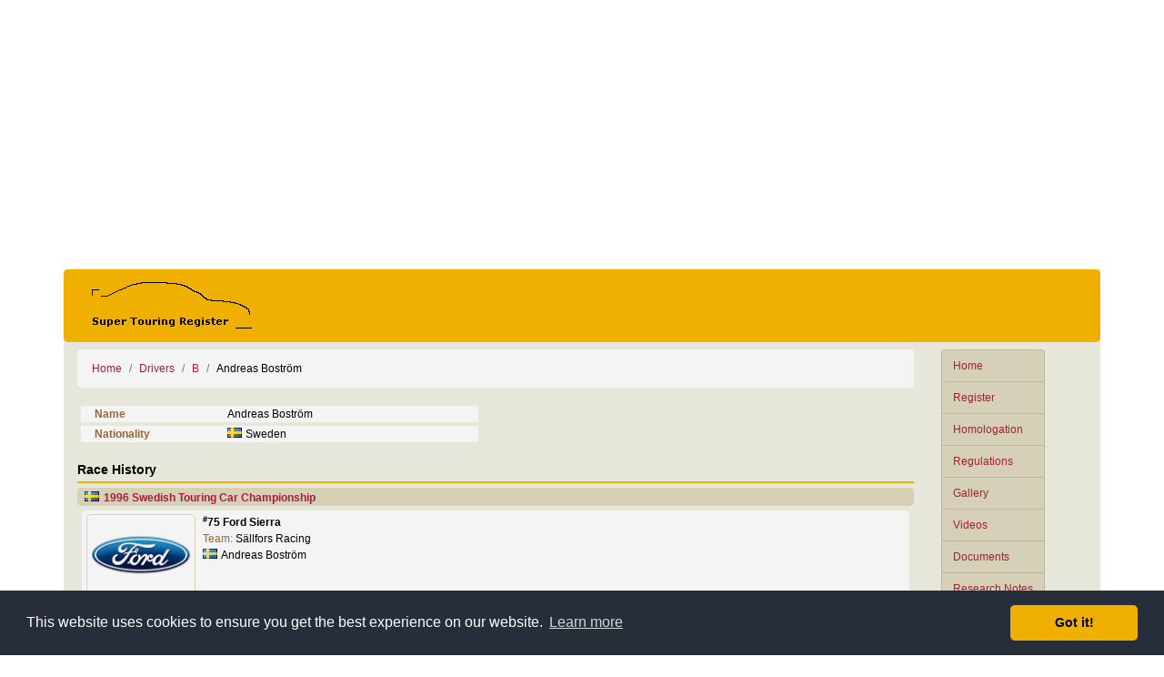

--- FILE ---
content_type: text/html; charset=UTF-8
request_url: http://www.supertouringregister.com/driver/839/
body_size: 3799
content:
<!DOCTYPE html>
<html lang="en">
<head>
    <!-- Global site tag (gtag.js) - Google Analytics -->
    <script async src="https://www.googletagmanager.com/gtag/js?id=UA-3897051-1"></script>
    <script>
    window.dataLayer = window.dataLayer || [];
    function gtag(){dataLayer.push(arguments);}
    gtag('js', new Date());

    gtag('config', 'UA-3897051-1');
    </script>
    <title>Super Touring Register : Andreas Boström</title>
    <meta charset="utf-8">
    <meta name="viewport" content="width=device-width, initial-scale=1">
        <link rel="stylesheet" href="https://maxcdn.bootstrapcdn.com/bootstrap/4.2.1/css/bootstrap.min.css">
    <script src="https://ajax.googleapis.com/ajax/libs/jquery/3.3.1/jquery.min.js"></script>
    <script src="https://cdnjs.cloudflare.com/ajax/libs/popper.js/1.14.6/umd/popper.min.js"></script>
    <script src="https://maxcdn.bootstrapcdn.com/bootstrap/4.2.1/js/bootstrap.min.js"></script>

    <meta name='description' content="Register of SuperTouring specification cars raced around the world" />
    <meta name='keywords' content='Touring Cars, Super Touring, BTCC, NATCC, STW, ETCC, JTCC, Motorsport, Racing' />

   <!-- Facebook -->
   <meta property='fb:admins' content='703241515' />

   <!-- Open Graph data -->
   <meta property='og:type' content="website" />
<meta property='og:site_name' content="Super Touring Register" />
<meta property='og:description' content="Register of SuperTouring specification cars raced around the world" />
<meta property='og:url' content="https://www.supertouringregister.com/driver/839/" />
<meta property='og:title' content="Andreas Boström" />
<meta property='og:image' content="https://www.supertouringregister.com/ico/SuperTouringRegister.png" />

   <!-- Twitter Card data -->
   <meta name='twitter:card' content="summary" />
<meta name='twitter:site' content="@ST_Register" />
<meta name='twitter:creator' content="@Rev_Gear" />

   <!-- FavIcons -->
   <link rel='apple-touch-icon' sizes='180x180' href='/ico/apple-touch-icon.png' />
   <link rel='icon' type='image/png' href='/ico/favicon-32x32.png' sizes='32x32' />
   <link rel='icon' type='image/png' href='/ico/favicon-16x16.png' sizes='16x16' />
   <link rel='manifest' href='/ico/manifest.json' />
   <link rel='mask-icon' href='/ico/safari-pinned-tab.svg' color='#f0b002' />
   <link rel='shortcut icon' href='/ico/favicon.ico'>
   <meta name='apple-mobile-web-app-title' content='Super Touring Register' />
   <meta name='application-name' content='Super Touring Register' />
   <meta name='msapplication-config' content='/ico/browserconfig.xml'>
   <meta name='theme-color' content='#f0b002'>

    
    <link rel='canonical' href='https://www.supertouringregister.com/driver/839/' />
    <link rel='stylesheet' type='text/css' href='/res/site.css' />
    <link rel="stylesheet" href="/fontawesome/css/fontawesome.min.css" />
    <link rel="stylesheet" href="/fontawesome/css/brands.min.css" />
    <link rel="stylesheet" href="/fontawesome/css/solid.min.css" />
   <!-- <script src="https://kit.fontawesome.com/e52957ddd4.js" crossorigin="anonymous"></script> -->

   <!-- Cookie Consent plugin by Silktide - http://silktide.com/cookieconsent -->
   <link rel="stylesheet" type="text/css" href="//cdnjs.cloudflare.com/ajax/libs/cookieconsent2/3.1.0/cookieconsent.min.css" />
   <script src="//cdnjs.cloudflare.com/ajax/libs/cookieconsent2/3.1.0/cookieconsent.min.js"></script>
   <script>
        window.addEventListener("load", function(){
        window.cookieconsent.initialise({
        "palette": {
            "popup": {
            "background": "#252e39"
            },
            "button": {
            "background": "#F0B002"
            }
        },
        "theme": "classic"
        })});
   </script>
   <!-- End Cookie Consent -->

   <script type='text/javascript'>
        function ShareWindow(url) {
            window.open(url, 'share','left=50,top=50,width=600,height=350,toolbar=0');
        }
   </script>

	<!-- Facebook Page Plugin -->
    <script>(function(d, s, id) {
        var js, fjs = d.getElementsByTagName(s)[0];
        if (d.getElementById(id)) return;
        js = d.createElement(s); js.id = id;
        js.src = 'https://connect.facebook.net/en_GB/sdk.js#xfbml=1&version=v2.11';
        fjs.parentNode.insertBefore(js, fjs);
        }(document, 'script', 'facebook-jssdk'));
    </script>
	<!-- End Facebook Page Plugin -->
</head>
<body>
<div id="fb-root"></div>

<div class="container">
    <div class="row p-2 advert">
        <div class="col">
        <script async src="//pagead2.googlesyndication.com/pagead/js/adsbygoogle.js"></script>
        <!-- ST Register -->
        <ins class="adsbygoogle"
            style="display:block"
            data-ad-client="ca-pub-2679411458358688"
            data-ad-slot="6445152841"
            data-ad-format="auto"></ins>
        <script>
        (adsbygoogle = window.adsbygoogle || []).push({});
        </script>
        </div>
    </div>

    <div class="row banner mb-2">
        <div class="col">
            <a href='/'><img src='/img/BannerLogo.png' alt='Super Touring Register' class='header-logo' width='200px' height='60px' /></a>
            <button class="navbar-toggler d-md-none" type="button" data-toggle="collapse" data-target="#navMenu"><i class="fas fa-bars"></i></button>
        </div>
    </div>

    <div class="row mb-2">

        <div class="col-md-3 col-lg-2 order-md-12">
            <div class="navbar navbar-expand-md mb-2">
                <div class="collapse navbar-collapse" id="navMenu">
                    <div class='list-group'>
                        <a href='/' class='list-group-item list-group-menu-item'>Home</a>
                        <a href='/register/' class='list-group-item list-group-menu-item'>Register</a>
                        <a href='/homologation/' class='list-group-item list-group-menu-item'>Homologation</a>
                        <a href='/regulations/' class='list-group-item list-group-menu-item'>Regulations</a>
                        <a href='/gallery/' class='list-group-item list-group-menu-item'>Gallery</a>
                        <a href='/videos/' class='list-group-item list-group-menu-item'>Videos</a>
                        <a href='/documents/' class='list-group-item list-group-menu-item'>Documents</a>
                        <a href='/notes/' class='list-group-item list-group-menu-item'>Research Notes</a>
                        <a href='/drivers/' class='list-group-item list-group-menu-item'>Drivers</a>
                        <a href='/entrylist/' class='list-group-item list-group-menu-item'>Entry Lists</a>
                        <a href='/results/' class='list-group-item list-group-menu-item'>Race Results</a>
                    </div>
                </div>
            </div>
        </div>

        <div class="col">
            <ul class='breadcrumb'>
   <li class='breadcrumb-item'><a href='/'>Home</a></li>
   <li class='breadcrumb-item'><a href='/drivers/'>Drivers</a></li>
   <li class='breadcrumb-item'><a href='/drivers/B/'>B</a></li>
   <li class='breadcrumb-item'>Andreas Boström</li>
</ul>

            <!-- PAGE CONTENT -->
            <div class='row mb-3'>
	<div class='col-md-6 order-md-12'>
	</div>
	<div class='col-md-6'>
		<div class='row m-1 detail-table'>
	      <div class='col-sm-3 col-md-5 col-lg-4'><span class='detail-title'>Name</span></div>
	      <div class='col-sm-9 col-md-7 col-lg-8'><span class='pl-3 pl-sm-0'>Andreas Boström</span></div>
		</div>
		<div class='row m-1 detail-table'>
	      <div class='col-sm-3 col-md-5 col-lg-4'><span class='detail-title'>Nationality</span></div>
	      <div class='col-sm-9 col-md-7 col-lg-8'><span class='pl-3 pl-sm-0'><img class='flag' src='/img/flags/SE.png' alt='Sweden' />Sweden</span></div>
		</div>
	</div>
</div>
<div class='row mb-3'>
   <div class='col'>
<div class='post-header'>Race History</div>
   <div class='series-title'><img class='flag' src='/img/flags/SE.png' alt='Sweden' /><a href='/series/106/'>1996 Swedish Touring Car Championship</a></div>
<div class='media entry-item'>
<img class='mr-2 image-thumbnail' src='/img/lg-makes/03.png' alt='Ford'/>
	<div class='media-body'>
<b><sup>#</sup>75 Ford Sierra</b><br /><span class='subtitle'>Team: </span>Sällfors Racing<br /><img class='flag' src='/img/flags/SE.png' alt='Sweden' />Andreas Boström<br />
		</div>
	</div>
   <div class='series-title'><img class='flag' src='/img/flags/SE.png' alt='Sweden' /><a href='/series/127/'>2001 Swedish Touring Car Championship</a></div>
<div class='media entry-item'>
<img class='mr-2 image-thumbnail' src='/img/lg-makes/07.png' alt='Volvo'/>
	<div class='media-body'>
<b><sup>#</sup>21 <a href='/register/vehicle/21/'>Volvo S40</a></b><br /><span class='subtitle'>Team: </span>Andreas Boström<br /><img class='flag' src='/img/flags/SE.png' alt='Sweden' />Andreas Boström<br />
		</div>
	</div>
   </div>
</div>
<div class='row mb-3'>
   <div class='col'>
<div class='post-header'>Race Results</div>
<table class='table table-results'>
<thead>
  <tr>
    <th scope='col'>Date</th>
    <th scope='col'>Venue</th>
    <th scope='col'>Driver</th>
    <th scope='col'>Vehicle</th>
    <th scope='col'>Pos</th>
  </tr>
</thead>
<tbody>
<tr class='row-series'><td colspan='5'><a href='/series/106/'>1996 Swedish Touring Car Championship</a></td></tr>
  <tr>
    <td>06 Jul 1996</td>
    <td><img class='flag' src='/img/flags/SE.png' alt='Sweden' /><a href='/event/783/'>Falkenberg</a> (1)</td>
    <td>Andreas Boström</td>
    <td>#75 Ford Sierra</td>
    <td class='text-right'>DNS</td>
  </tr>
  <tr>
    <td>07 Jul 1996</td>
    <td><img class='flag' src='/img/flags/SE.png' alt='Sweden' /><a href='/event/784/'>Falkenberg</a> (2)</td>
    <td>Andreas Boström</td>
    <td>#75 Ford Sierra</td>
    <td class='text-right'>DNF</td>
  </tr>
  <tr>
    <td>03 Aug 1996</td>
    <td><img class='flag' src='/img/flags/SE.png' alt='Sweden' /><a href='/event/785/'>Knutstorp</a> (1)</td>
    <td>Andreas Boström</td>
    <td>#75 Ford Sierra</td>
    <td class='text-right'>DNF</td>
  </tr>
  <tr>
    <td>04 Aug 1996</td>
    <td><img class='flag' src='/img/flags/SE.png' alt='Sweden' /><a href='/event/786/'>Knutstorp</a> (2)</td>
    <td>Andreas Boström</td>
    <td>#75 Ford Sierra</td>
    <td class='text-right'>DNF</td>
  </tr>
<tr class='row-series'><td colspan='5'><a href='/series/127/'>2001 Swedish Touring Car Championship</a></td></tr>
  <tr>
    <td>08 Jul 2001</td>
    <td><img class='flag' src='/img/flags/SE.png' alt='Sweden' /><a href='/event/1237/'>Falkenberg</a> (1)</td>
    <td>Andreas Boström</td>
    <td>#21 <a href='/register/vehicle/21/'>Volvo S40</a></td>
    <td class='text-right'>14</td>
  </tr>
  <tr>
    <td>08 Jul 2001</td>
    <td><img class='flag' src='/img/flags/SE.png' alt='Sweden' /><a href='/event/1238/'>Falkenberg</a> (2)</td>
    <td>Andreas Boström</td>
    <td>#21 <a href='/register/vehicle/21/'>Volvo S40</a></td>
    <td class='text-right'>DNF</td>
  </tr>
  <tr>
    <td>16 Sep 2001</td>
    <td><img class='flag' src='/img/flags/SE.png' alt='Sweden' /><a href='/event/1247/'>Mantorp Park</a> (1)</td>
    <td>Andreas Boström</td>
    <td>#21 <a href='/register/vehicle/21/'>Volvo S40</a></td>
    <td class='text-right'>18</td>
  </tr>
  <tr>
    <td>16 Sep 2001</td>
    <td><img class='flag' src='/img/flags/SE.png' alt='Sweden' /><a href='/event/1248/'>Mantorp Park</a> (2)</td>
    <td>Andreas Boström</td>
    <td>#21 <a href='/register/vehicle/21/'>Volvo S40</a></td>
    <td class='text-right'>20</td>
  </tr>
</tbody>
</table>
   </div>
</div>
            <!-- // PAGE CONTENT -->
        </div>
    </div>

      <!-- SOCIAL MEDIA -->
    <div class='row mb-2 '>
        <div class='col-lg-5 mb-2 mb-lg-0'>
            <!-- <ul class="list-inline social-media-icons">
                <a href='#' rel='nofollow' onclick="ShareWindow('https://www.facebook.com/sharer.php?u=https%3A%2F%2Fwww.supertouringregister.com%2Fdriver%2F839%2F'); return false;" title='Share on Facebook'><i class="fab fa-facebook-square fa-4x social-media-facebook"></i></a>
                <a href='#' rel='nofollow' onclick="ShareWindow('https://twitter.com/intent/tweet?url=https%3A%2F%2Fwww.supertouringregister.com%2Fdriver%2F839%2F'); return false;" title='Tweet'><i class="fab fa-twitter-square fa-4x social-media-twitter"></i></a>
                <a href='#' rel='nofollow' onclick="ShareWindow('http://www.reddit.com/submit?url=https%3A%2F%2Fwww.supertouringregister.com%2Fdriver%2F839%2F&amp;title=Andreas%20Bostr%C3%B6m'); return false;" title='Reddit'><i class="fab fa-reddit-square fa-4x social-media-reddit"></i></a>
                <a href='#' rel='nofollow' onclick="ShareWindow('https://pinterest.com/pin/create/link/?url=https%3A%2F%2Fwww.supertouringregister.com%2Fdriver%2F839%2F&amp;description=Andreas%20Bostr%C3%B6m&amp;media=https%3A%2F%2Fwww.supertouringregister.com%2Fico%2FSuperTouringRegister.png'); return false;" title='Pin it'><i class="fab fa-pinterest-square fa-4x social-media-pinterest"></i></a>
                <a href='mailto:?subject=Andreas%20Bostr%C3%B6m&amp;body=https%3A%2F%2Fwww.supertouringregister.com%2Fdriver%2F839%2F' rel='nofollow' title='Email'><i class="fas fa-envelope-square fa-4x social-media-web"></i></a>
            </ul> -->

            <a href='#' rel='nofollow'
            onclick="ShareWindow('https://www.facebook.com/sharer.php?u=https%3A%2F%2Fwww.supertouringregister.com%2Fdriver%2F839%2F'); return false;"
            class='share share-facebook' title='Share on Facebook'><i class='fa-brands fa-facebook-f'></i></a>

            <a href='#' rel='nofollow'
            onclick="ShareWindow('https://x.com/intent/tweet?url=https%3A%2F%2Fwww.supertouringregister.com%2Fdriver%2F839%2F'); return false;"
            class='share share-x' title='Share on X'><i class='fa-brands fa-x-twitter'></i></a>

            <a href='#' rel='nofollow'
            onclick="ShareWindow('https://bsky.app/intent/compose?text=https%3A%2F%2Fwww.supertouringregister.com%2Fdriver%2F839%2F'); return false;"
            class='share share-bluesky' title='Share on Bluesky'><i class='fa-brands fa-bluesky'></i></a>

            <a href='#' rel='nofollow'
            onclick="ShareWindow('https://www.threads.net/intent/post?url=https%3A%2F%2Fwww.supertouringregister.com%2Fdriver%2F839%2F'); return false;"
            class='share share-threads' title='Share on Threads'><i class='fa-brands fa-threads'></i></a>


            <a href='#' rel='nofollow'
            onclick="ShareWindow('http://www.reddit.com/submit?url=https%3A%2F%2Fwww.supertouringregister.com%2Fdriver%2F839%2F&amp;title=Andreas%20Bostr%C3%B6m'); return false;"
            class='share share-reddit' title='Share on Reddit'><i class='fa-brands fa-reddit-alien'></i></a>

            <!-- <a href='#' rel='nofollow'
            onclick="ShareWindow('https://pinterest.com/pin/create/link/?url=https%3A%2F%2Fwww.supertouringregister.com%2Fdriver%2F839%2F&amp;description=Andreas%20Bostr%C3%B6m&amp;media=https%3A%2F%2Fwww.supertouringregister.com%2Fico%2FSuperTouringRegister.png'); return false;"
            class='share share-pinterest' title='Share on Pinterest'><i class='fa-brands fa-pinterest-p'></i></a> -->

            <a href='mailto:?subject=Andreas%20Bostr%C3%B6m&amp;body=https%3A%2F%2Fwww.supertouringregister.com%2Fdriver%2F839%2F' rel='nofollow'
            class='share share-email' title='Share via Email'><i class='fa-solid fa-envelope'></i></a>
        </div>

        <div class='col-lg-7'>
            <div class="fb-page" data-href="https://www.facebook.com/SuperTouringRegister/"
            data-small-header="true" data-adapt-container-width="true" data-width="500"
            data-hide-cover="false" data-show-facepile="false">
            <blockquote cite="https://www.facebook.com/SuperTouringRegister/" class="fb-xfbml-parse-ignore">
            <a href="https://www.facebook.com/SuperTouringRegister/">Super Touring Register</a>
            </blockquote></div>
        </div>
    </div>
    <!-- // SOCIAL MEDIA -->
    
   <!-- FOOTER -->
    <div class='row banner footer justify-content-center'>
        Super Touring Register &copy; 2005-2026    </div>
   <!-- // FOOTER -->

</div>
</body>
</html>


--- FILE ---
content_type: text/html; charset=utf-8
request_url: https://www.google.com/recaptcha/api2/aframe
body_size: 268
content:
<!DOCTYPE HTML><html><head><meta http-equiv="content-type" content="text/html; charset=UTF-8"></head><body><script nonce="Y5D4v_bw-zuhKqk5Hsm6gA">/** Anti-fraud and anti-abuse applications only. See google.com/recaptcha */ try{var clients={'sodar':'https://pagead2.googlesyndication.com/pagead/sodar?'};window.addEventListener("message",function(a){try{if(a.source===window.parent){var b=JSON.parse(a.data);var c=clients[b['id']];if(c){var d=document.createElement('img');d.src=c+b['params']+'&rc='+(localStorage.getItem("rc::a")?sessionStorage.getItem("rc::b"):"");window.document.body.appendChild(d);sessionStorage.setItem("rc::e",parseInt(sessionStorage.getItem("rc::e")||0)+1);localStorage.setItem("rc::h",'1769483078727');}}}catch(b){}});window.parent.postMessage("_grecaptcha_ready", "*");}catch(b){}</script></body></html>